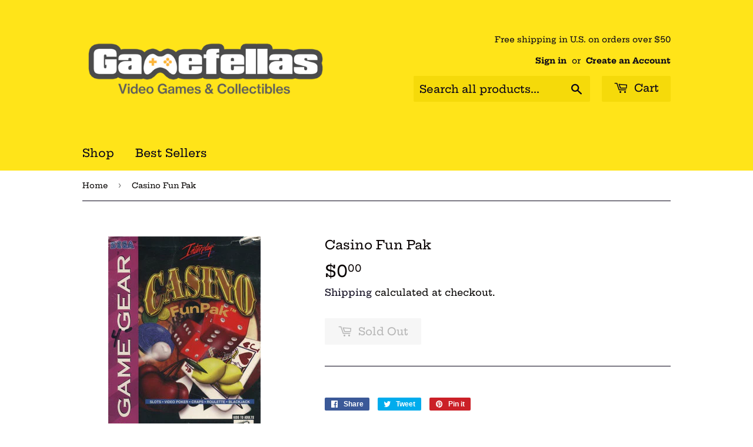

--- FILE ---
content_type: text/javascript
request_url: https://us1-config.doofinder.com/2.x/2f277cb4-9b8e-4744-8a4b-5d6129d92d7c.js
body_size: 895
content:
(function (l, a, y, e, r, s, _) {
  l['DoofinderAppsObject'] = r; l[r] = l[r] || function () { (l[r].q = l[r].q || []).push(arguments) };
  s = a.createElement(y); s.async = 1; s.src = e; _ = a.getElementsByTagName(y)[0]; _.parentNode.insertBefore(s, _)
})(window, document, 'script', 'https://cdn.doofinder.com/apps/loader/2.x/loader.min.js', 'doofinderApp');

doofinderApp("config", "store", "2f277cb4-9b8e-4744-8a4b-5d6129d92d7c")
doofinderApp("config", "zone", "us1")

doofinderApp("config", "settings",
[{"vsn":"1.0","apps":[{"name":"layer","type":"search","options":{"trigger":"input[name='q'], #SearchInput, input[name='search_query'], input[id^='search_query'], header .header__search details summary, header button.site-header__search-toggle, #shopify-section-header > header > div > div > div.grid-item.large--one-half.text-center.large--text-right > form > input[type=hidden]:nth-child(1)","zone":"us1","url_hash":true},"overrides":{"autoload":{"desktop":null,"mobile":null},"layout":"Fullscreen","custom_css":{"desktop":[".dfd-root {\n  --df-neutral-background: #FFE419;\n}\n\n.dfd-results-grid {\ngrid-template-columns: repeat(var(--dfd-results-grid-column-count, auto-fill), var(--dfd-results-grid-column-size, minmax(280px, 5fr)));\n}"],"mobile":[""]},"custom_properties":{"desktop":["--df-accent-primary: #FFE419;\n--df-accent-primary-hover: #FFE100;\n--df-accent-primary-active: #E5CA00;"],"mobile":["--df-accent-primary: #FFE419;\n--df-accent-primary-hover: #FFE100;\n--df-accent-primary-active: #E5CA00;"]},"search_query_retention":true}}],"settings":{"defaults":{"currency":"USD","language":"en","hashid":"3eb3f2973e522854045beccf906daf3a"},"account_code":"ce9d52a96e7cab201a9467d929b780","search_engines":{"en":{"USD":"3eb3f2973e522854045beccf906daf3a"}},"checkout_css_selector":null,"checkout_summary_urls":[],"checkout_confirmation_urls":[{"value":"/thank_you","match_type":"regex"},{"value":"/thank-you","match_type":"regex"}],"sales_api_integration":null,"require_cookies_consent":false,"page_type_mappings":[{"id":13617,"type":"home","match_conditions":[]},{"id":28198,"type":"product_pages","match_conditions":[]},{"id":42779,"type":"category_pages","match_conditions":[]},{"id":57360,"type":"shopping_cart","match_conditions":[]}],"register_visits":true,"register_checkouts":true,"ga4_integration":false,"integrations_list":[],"platform_integration_type":"shopify"}}])